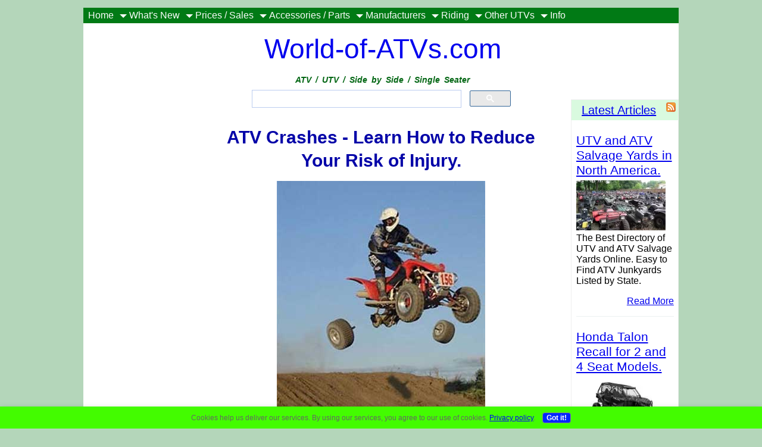

--- FILE ---
content_type: text/html; charset=UTF-8
request_url: https://www.world-of-atvs.com/atv-crashes.html
body_size: 19852
content:
<!DOCTYPE HTML>
<html lang="en">
<head><meta http-equiv="content-type" content="text/html; charset=UTF-8"><title>ATV Crashes - How to Avoid Crashes and Injuries.</title><meta name="description" content="Urgent New Report About ATV Crashes ... How to Avoid  Crashing and How to Minimize Your Risk of Injury."><meta id="viewport" name="viewport" content="width=device-width, initial-scale=1">
<link href="/sd/support-files/A.style.css.pagespeed.cf.bz7yWI7fAd.css" rel="stylesheet" type="text/css">
<!-- start: tool_blocks.sbi_html_head -->
<!-- Global site tag (gtag.js) - Google Analytics -->
<script async src="https://www.googletagmanager.com/gtag/js?id=UA-8357611-2"></script>
<script>window.dataLayer=window.dataLayer||[];function gtag(){dataLayer.push(arguments);}gtag('js',new Date());gtag('config','UA-8357611-2');</script>
<link rel="canonical" href="https://www.world-of-atvs.com/atv-crashes.html"/>
<link rel="alternate" type="application/rss+xml" title="RSS" href="https://www.world-of-atvs.com/atvs.xml">
<meta property="og:site_name" content="World of ATVs"/>
<meta property="og:title" content="ATV Crashes - How to Avoid Crashes and Injuries."/>
<meta property="og:description" content="Urgent New Report About ATV Crashes ... How to Avoid  Crashing and How to Minimize Your Risk of Injury."/>
<meta property="og:type" content="article"/>
<meta property="og:url" content="https://www.world-of-atvs.com/atv-crashes.html"/>
<meta property="og:image" content="https://www.world-of-atvs.com/images/atv-crash.jpg"/>
<meta property="og:image" content="https://www.world-of-atvs.com/atvs-fb.png"/>
<meta property="fb:app_id" content="350236241770893"/>
<!-- SD --><link rel="preconnect" href="https://fonts.gstatic.com/" crossorigin>
<script>var https_page=0</script>
<script src="https://www.world-of-atvs.com/sd/support-files/gdprcookie.js.pagespeed.jm.6lKvuh0u0p.js" async defer></script><!-- end: tool_blocks.sbi_html_head -->
<!-- start: shared_blocks.139126713#end-of-head -->
<!-- Replaced by GA Connected Service --><!-- Replaced by GA Connected Service --><script async src="//pagead2.googlesyndication.com/pagead/js/adsbygoogle.js"></script>
<script>(adsbygoogle=window.adsbygoogle||[]).push({google_ad_client:"ca-pub-6687996239921438",enable_page_level_ads:true});</script>
<script async src="//pagead2.googlesyndication.com/pagead/js/adsbygoogle.js"></script>
<script>(adsbygoogle=window.adsbygoogle||[]).push({google_ad_client:"ca-pub-6687996239921438",enable_page_level_ads:true});</script>
<!-- end: shared_blocks.139126713#end-of-head -->
<script>var FIX=FIX||{};</script>
</head>
<body class="responsive">
<div id="PageWrapper" class="modern">
<div id="HeaderWrapper">
<div id="Header">
<div class="Liner">
<div class="WebsiteName">
<a href="/">World-of-ATVs.com</a>
</div><div class="Tagline">ATV / UTV / Side by Side / Single Seater</div>
<!-- start: shared_blocks.139126709#top-of-header -->
<div class="" style="margin-left: auto; margin-right: auto; float: none; box-sizing: border-box"><!-- start: tool_blocks.navbar.horizontal.left --><div class="ResponsiveNavWrapper">
<div class="ResponsiveNavButton"><span>Menu</span></div><div class="HorizontalNavBarLeft HorizontalNavBar HorizontalNavBarCSS ResponsiveNav"><ul class="root"><li class="li1"><a href="/">Home</a></li><li class="li1 submenu"><span class="navheader">What's New</span><ul><li class="li2"><a href="/atvs-blog.html">World of ATVs Blog</a></li></ul></li><li class="li1 submenu"><span class="navheader">Prices / Sales</span><ul><li class="li2"><a href="/atv-prices.html">ATV Prices</a></li><li class="li2"><a href="/atv-blue-book.html">ATV Blue Book</a></li><li class="li2"><a href="/atvs-for-sale.html">ATVs for Sale</a></li><li class="li2"><a href="/ebay-atv.html">Auctions</a></li><li class="li2"><a href="/used-atvs.html">Used ATVs</a></li></ul></li><li class="li1 submenu"><span class="navheader">Accessories / Parts</span><ul><li class="li2"><a href="/atv-accessories.html">ATV Accessories</a></li><li class="li2"><a href="/atv-parts.html">ATV Parts</a></li><li class="li2"><a href="/atv-repair.html">ATV Repair</a></li><li class="li2"><a href="/atv-tires.html">ATV Tires</a></li><li class="li2"><a href="/atv-trailers.html">ATV Trailers</a></li></ul></li><li class="li1 submenu"><span class="navheader">Manufacturers</span><ul><li class="li2"><a href="/arctic-cat-atv.html">Arctic Cat</a></li><li class="li2"><a href="/bombardier-atv.html">Bombardier</a></li><li class="li2"><a href="/can-am-atv.html">Can Am ATV</a></li><li class="li2"><a href="/can-am-side-by-side.html">Can Am Side by Side</a></li><li class="li2"><a href="/honda-atv.html">Honda ATV</a></li><li class="li2"><a href="/honda-side-by-side.html">Honda Side by Side</a></li><li class="li2"><a href="/kawasaki-atv.html">Kawasaki</a></li><li class="li2"><a href="/polaris-atv.html">Polaris ATV</a></li><li class="li2"><a href="/polaris-utv.html">Polaris UTV</a></li><li class="li2"><a href="/suzuki-atv.html">Suzuki</a></li><li class="li2"><a href="/yamaha-atv.html">Yamaha ATV</a></li><li class="li2"><a href="/yamaha-side-by-side.html">Yamaha Side by Side</a></li></ul></li><li class="li1 submenu"><span class="navheader">Riding</span><ul><li class="li2"><a href="/atv-review.html">ATV Reviews</a></li><li class="li2"><a href="/atv-safety.html">ATV Safety</a></li><li class="li2"><a href="/atv-mud.html">ATV Mud Riding</a></li><li class="li2"><a href="/youth-atv.html">Youth ATV</a></li><li class="li2"><a href="/street-legal-atv.html">Street ATVs</a></li><li class="li2"><a href="/atv-games.html">ATV Games</a></li></ul></li><li class="li1 submenu"><span class="navheader">Other UTVs</span><ul><li class="li2"><a href="/utv.html">UTV Guide</a></li></ul></li><li class="li1 submenu"><span class="navheader">Info</span><ul><li class="li2"><a href="/sitemap-world-of-atvs.html">Index / Contents</a></li><li class="li2"><a href="/privacy-policy.html">Privacy Policy</a></li><li class="li2"><a href="/site-search.html">Site Search</a></li><li class="li2"><a href="/disclaimer.html">Disclaimer</a></li><li class="li2"><a href="/contact-us.html">Contact Us</a></li><li class="li2"><a href="/about-us.html">About Us</a></li></ul></li></ul></div></div>
<!-- end: tool_blocks.navbar.horizontal.left -->
</div>
<!-- end: shared_blocks.139126709#top-of-header -->
<!-- start: shared_blocks.139126700#bottom-of-header -->
<!-- end: shared_blocks.139126700#bottom-of-header -->
</div><!-- end Liner -->
</div><!-- end Header -->
</div><!-- end HeaderWrapper -->
<div id="ColumnsWrapper">
<div id="ContentWrapper">
<div id="ContentColumn">
<div class="Liner">
<!-- start: shared_blocks.139126697#above-h1 -->
<!-- start: shared_blocks.180339141#Search box -->
<div class="" style="margin-left: auto; margin-right: auto; float: none; width: 75%; box-sizing: border-box"><script>(function(){var cx='partner-pub-6687996239921438:8823305381';var gcse=document.createElement('script');gcse.type='text/javascript';gcse.async=true;gcse.src='https://cse.google.com/cse.js?cx='+cx;var s=document.getElementsByTagName('script')[0];s.parentNode.insertBefore(gcse,s);})();</script>
<gcse:searchbox-only></gcse:searchbox-only>
</div>
<!-- end: shared_blocks.180339141#Search box -->
<!-- end: shared_blocks.139126697#above-h1 -->
<h1>ATV Crashes - Learn How to Reduce Your Risk of Injury.</h1>
<!-- start: shared_blocks.139126717#below-h1 -->
<!-- end: shared_blocks.139126717#below-h1 -->
<div class="ImageBlock ImageBlockCenter"><img src="https://www.world-of-atvs.com/images/atv-crash.jpg" width="350" height="391" alt="atv-crashes" title="atv-crashes" data-pin-media="https://www.world-of-atvs.com/images/atv-crash.jpg" style="width: 350px; height: auto"><span class="Caption CaptionCenter" style="max-width:350px">How to avoid ATV crashes - and how to avoid injuries if you don't.</span></div>
<p>Injuries resulting from ATV crashes are an all too common occurrence. So
how do you minimize your chances of being injured? This is one of those
cases when the best advice is the most obvious. Don't crash. </p>
<!-- start: shared_blocks.139126712#below-paragraph-1 -->
<div class="" style="margin-left: auto; margin-right: auto; margin-top: 3px; float: none; box-sizing: border-box"><!-- start: shared_blocks.182614648#Responsive - content column -->
<script async src="https://pagead2.googlesyndication.com/pagead/js/adsbygoogle.js"></script>
<!-- Responsive -->
<ins class="adsbygoogle" style="display:block" data-ad-client="ca-pub-6687996239921438" data-ad-slot="7489501787" data-ad-format="auto" data-full-width-responsive="true"></ins>
<script>(adsbygoogle=window.adsbygoogle||[]).push({});</script>
<!-- end: shared_blocks.182614648#Responsive - content column -->
</div>
<!-- end: shared_blocks.139126712#below-paragraph-1 -->
<p>But if you can't resist the temptation to become a yard dart, we'll give
you some tips to try to keep you walking upright. First off, how about
some tips on not being involved in <a href="https://www.world-of-atvs.com/atv-wrecks.html" target="_blank" onclick="return FIX.track(this);">ATV wrecks</a> at all?</p>
<h2>Best Ways to Avoid ATV Crashes.</h2>
<ul><li>Attend a certified ATV rider training course. That will
give you a great head start on learning good riding techniques that
will stay with you a lifetime.<br/>
<br/>
</li><li>Gain experience. Give yourself time to get used to your
ATV. A fourth of all injuries happen to riders with less than a month
of experience. A full half of all injuries happen to those with less
than a year of riding experience. <br/>
<br/>
</li><li>Don't drink or do drugs and then ride. The latest US
government reports show that over 30% of all ATV crashes involve some
type of rider impairment. <br/>
<br/>
</li><li>Ride at a reasonable speed for you, the ATV, and the
conditions. ATVs are designed to go over extreme terrain and they do
that very well. They are not intended for high speeds. A high center of
gravity, narrow track width, short wheelbase, and low pressure tires,
don't add up to high speed stability.<br/>
<br/>
</li><li>Don't overload your 4 wheeler, and don't carry a
passenger on a machine not intended for it. Too much weight on either
end of your quad will make it much more unstable. A passenger on the
back could even prevent you from being able to steer! Your
chances of flipping over or rolling over increase dramatically when
your ATV has an unbalanced load. And those are the two main causes of
most injuries and fatalities in ATV crashes. <br/>
<br/>
</li><li>Don't make unapproved modifications to your four
wheeler. Changing wheel and tire sizes, suspension mods, lift kits,
etc., can really screw up the handling of your ATV if not done
correctly.<br/>
<br/>
</li><li>Follow a regular maintenance schedule. Be sure to check
the condition of tires, steering, suspension, and brakes before every
ride. Pilots call it a pre-flight - but flight is what you really want
to avoid in this case! <br/>
<br/>
</li><li>Use good, common sense judgment. The best advice here
is don't tackle obstacles you don't know you can handle. Don't ride
faster than you can see in unfamiliar areas. Don't try to cross a
suspended bridge with broken or rotted planks. (That might have been in
an Indiana Jones movie - good advice anyway). You get the
picture. Don't do stupid stuff. Remember the equation - Stupid x Speed =
Pain. More importantly, don't involve someone else in your stupid
stuff. The pain of causing a friend or loved one to be hurt is often
worse than your own physical pain. </li></ul>
<h3>Best Ways to Reduce Injuries in ATV Crashes.</h3>
<p>OK, let's suppose the worst has happened. You're flying at low
altitude looking for a soft spot to land. What should you be wearing and
what should you do.</p>
<ul><li>Wear a helmet. You've heard it a million times. You
know deep down it's true. Just do it. Your odds of survival just
improved 42%. And you just reduced the possibility of non-fatal head
injury by 64%. To be or not to be a vegetable - that is the question. <br/>
<br/>
</li><li>Wear a jacket with a good spine protector. Central
nervous system injuries account for about 80% of all fatalities from
ATV crashes. Spinal Chord injuries are on the list right behind head
injuries. While you're at it - you might as well add elbow and
forearm protection to that jacket. It doesn't cost much more and you
won't even know it's there. Except when you bounce off some rocks and
don't even feel it! Another option is the motocross style chest,
shoulder, and back protector. In hot weather this rig may be a little
cooler while still giving good protection. <br/>
<br/>
</li><li>Add a neck brace and protector if you want to be
thorough. It looks like a foam rubber donut but can keep your neck from
getting overextended. Also protects the collarbone from the bottom of
the helmet. <br/>
<br/>
</li><li>Wear goggles. Ever been hit in the eye by a bumblebee
at a closing speed of about 60 mph? It ain't fun. My eyes aren't what
they used to be but I would like to preserve the vision I have left.
Just think about how irritating a little speck of something is when
it gets in your eye. Now think about that little speck being jammed
into your eye at about 50 mph. You don't really need that kind of
aggravation do you? <br/>
<br/>
</li><li>Wear gloves. They don't have to be anything fancy. Good
deerskin or elk skin gloves will work just fine. If you want to step
up to a padded motocross style glove, it would give you that little
extra bit of protection. <br/>
<br/>
</li><li>Wear long pants. Padded motocross type pants for the ultimate insurance against injury. <br/>
<br/>
</li><li>Wear boots or shoes that cover the ankles. Once again,
motocross boots are the best. Bike racers have been crashing their
brains out for decades so their stuff is pretty well tested. (I know - I
was one). <br/>
<br/>
</li><li>Try to get away from the ATV in a crash. Most injuries happen when the machine rolls over on the rider. <br/>
<br/>
</li><li>Tuck and roll before you hit the ground. Skydivers are
really good at this. Basically, cross your arms across your chest, tuck
your chin down, and dip your shoulder as you hit the ground. Think
rolling fetal position. Stay curled up until you stop moving.
Don't stick your arms and hands out to try to break the fall. I know
that's a hard instinct to overcome. Practice on a mat or mattress, or a
sawdust pile or something relatively soft if you feel the need.</li></ul><p>
<p>This police training video shows the technique as used for
bike crashes. It's a good demonstration of what we are trying to do in
ATV crashes.</p></p>
<div class="desktopOnly"><div class="" style="margin-left: auto; margin-right: auto; float: none; box-sizing: border-box"><div class="ItemCenter"><iframe width="420" height="315" src="https://www.youtube.com/embed/i8TIKMdjxGE?rel=0" frameborder="0" allowfullscreen></iframe></div>
<div class="mobileOnly"><div class="" style="margin-left: auto; margin-right: auto; float: none; box-sizing: border-box"><div class="ItemCenter"><iframe width="315" height="236" src="https://www.youtube.com/embed/i8TIKMdjxGE?rel=0" frameborder="0" allowfullscreen></iframe></div>
</div></div>
</div></div>
<p>You can see from the things covered in this report that a little common
sense, plus some training and preparation, can drastically reduce your
risk of injury from ATV crashes. </p>
<hr>
<p><a href="http://www.atvsafety.org/" onclick="return FIX.track(this);" rel="noopener" target="_blank">ATV Safety Institute.</a><br/></p>
<p> <a href="http://www.osha.gov/dts/shib/shib080306.html" onclick="return FIX.track(this);" rel="noopener" target="_blank">OSHA report on ATV hazards.</a></p>
<p><a href="http://www.cpsc.gov/library/atv2006.pdf" onclick="return FIX.track(this);" rel="noopener" target="_blank">US Consumer Products Safety Commission Annual ATV Report.</a></p>
<ol itemscope itemtype="https://schema.org/BreadcrumbList" style="list-style-type:none;">
<li itemprop="itemListElement" itemscope itemtype="https://schema.org/ListItem" style="display:inline;margin-left:-40px;">
<a itemprop="item" href="https://www.world-of-atvs.com/">
<span itemprop="name">Home</span></a>
<meta itemprop="position" content="1">
</li>
 ›
<li itemprop="itemListElement" itemscope itemtype="https://schema.org/ListItem" style="display:inline;">
<a itemprop="item" href="https://www.world-of-atvs.com/atv-safety.html">
<span itemprop="name">ATV Safety</span></a>
<meta itemprop="position" content="2">
</li>
 ›
<li itemprop="itemListElement" itemscope itemtype="https://schema.org/ListItem" style="display:inline;">
<span itemprop="name">ATV Crashes</span>
<meta itemprop="position" content="3">
</li>
</ol>
<hr>
<!-- start: shared_blocks.139126711#above-socialize-it -->
<!-- No default Breadcrumb Trail -->
<!-- start: tool_blocks.faceit_comment -->
<div id="COMMENTING" class="fb-comment"><h3><span style="color:red;">New!</span> Comments</h3>Have your say about what you just read! Leave me a comment in the box below.<div class="fb-comments" data-href="http://www.world-of-atvs.com/atv-crashes.html" data-numposts="5" data-width="550"></div></div><!-- end: tool_blocks.faceit_comment -->
<!-- end: shared_blocks.139126711#above-socialize-it -->
<!-- start: shared_blocks.139126699#socialize-it -->
<!-- start: tool_blocks.faceit_like.1 --><div style='min-height:94px; display: block;'><div class="fb-like" data-href="http://www.world-of-atvs.com" data-layout="box_count" data-send="false" data-show-faces="false" data-width="60"></div></div><!-- end: tool_blocks.faceit_like.1 -->
<div class=" socializeIt socializeIt-responsive" style="border-color: #cccccc; border-width: 1px 1px 1px 1px; border-style: solid; box-sizing: border-box"><div style="overflow-x: auto;">
<table class="columns_block grid_block" border="0" style="width: 100%;"><tr><td class="column_0" style="width: 20%;vertical-align:top;">
<div class="shareHeader">
<strong class="ss-shareLabel" style="font-size: 16px;">Share this page:</strong>
<div id="whatsthis" style="font-size:11px;"><a href="#" onclick="open_whats_this(); return false;">What’s this?</a></div>
</div>
</td><td class="column_1" style="width: 80%;vertical-align:top;">
<!-- start: tool_blocks.social_sharing -->
<div class="SocialShare SocialShareRegular"><a href="#" rel="noopener noreferrer" onclick="window.open('https://www.facebook.com/sharer.php?u='+ encodeURIComponent(document.location.href) +'&t=' + encodeURIComponent(document.title), 'sharer','toolbar=0,status=0,width=700,height=500,resizable=yes,scrollbars=yes');return false;" target="_blank" class="socialIcon facebook"><svg width="20" height="20" aria-hidden="true" focusable="false" data-prefix="fab" data-icon="facebook-square" role="img" xmlns="http://www.w3.org/2000/svg" viewBox="0 0 448 512"><path fill="currentColor" d="M400 32H48A48 48 0 0 0 0 80v352a48 48 0 0 0 48 48h137.25V327.69h-63V256h63v-54.64c0-62.15 37-96.48 93.67-96.48 27.14 0 55.52 4.84 55.52 4.84v61h-31.27c-30.81 0-40.42 19.12-40.42 38.73V256h68.78l-11 71.69h-57.78V480H400a48 48 0 0 0 48-48V80a48 48 0 0 0-48-48z" class=""></path></svg><span>Facebook</span></a><a href="#" rel="noopener noreferrer" onclick="window.open('https://twitter.com/intent/tweet?text=Reading%20about%20this:%20'+encodeURIComponent(document.title)+'%20-%20' + encodeURIComponent(document.location.href), 'sharer','toolbar=0,status=0,width=700,height=500,resizable=yes,scrollbars=yes');return false;" target="_blank" class="socialIcon twitter"><svg width="20" height="20" aria-hidden="true" focusable="false" data-prefix="fab" data-icon="twitter-square" role="img" viewBox="0 0 1200 1227" fill="none" xmlns="http://www.w3.org/2000/svg"><path d="M714.163 519.284L1160.89 0H1055.03L667.137 450.887L357.328 0H0L468.492 681.821L0 1226.37H105.866L515.491 750.218L842.672 1226.37H1200L714.137 519.284H714.163ZM569.165 687.828L521.697 619.934L144.011 79.6944H306.615L611.412 515.685L658.88 583.579L1055.08 1150.3H892.476L569.165 687.854V687.828Z" fill="currentColor"></path></svg><span>X</span></a><a href="#" rel="noopener noreferrer" onclick="var script = document.createElement('script');script.setAttribute('type','text/javascript');script.setAttribute('src', 'https://assets.pinterest.com/js/pinmarklet.js');document.getElementsByTagName('head')[0].appendChild(script);return false" target="_blank" class="socialIcon pinterest"><svg width="20" height="20" aria-hidden="true" focusable="false" data-prefix="fab" data-icon="pinterest-square" role="img" xmlns="http://www.w3.org/2000/svg" viewBox="0 0 448 512"><path fill="currentColor" d="M448 80v352c0 26.5-21.5 48-48 48H154.4c9.8-16.4 22.4-40 27.4-59.3 3-11.5 15.3-58.4 15.3-58.4 8 15.3 31.4 28.2 56.3 28.2 74.1 0 127.4-68.1 127.4-152.7 0-81.1-66.2-141.8-151.4-141.8-106 0-162.2 71.1-162.2 148.6 0 36 19.2 80.8 49.8 95.1 4.7 2.2 7.1 1.2 8.2-3.3.8-3.4 5-20.1 6.8-27.8.6-2.5.3-4.6-1.7-7-10.1-12.3-18.3-34.9-18.3-56 0-54.2 41-106.6 110.9-106.6 60.3 0 102.6 41.1 102.6 99.9 0 66.4-33.5 112.4-77.2 112.4-24.1 0-42.1-19.9-36.4-44.4 6.9-29.2 20.3-60.7 20.3-81.8 0-53-75.5-45.7-75.5 25 0 21.7 7.3 36.5 7.3 36.5-31.4 132.8-36.1 134.5-29.6 192.6l2.2.8H48c-26.5 0-48-21.5-48-48V80c0-26.5 21.5-48 48-48h352c26.5 0 48 21.5 48 48z" class=""></path></svg><span>Pinterest</span></a><a href="#" rel="noopener noreferrer" onclick="window.open('https://www.tumblr.com/share/link?url='+ encodeURIComponent(document.location.href) + '&name='+ encodeURIComponent(document.title), 'sharer','toolbar=0,status=0,width=700,height=500,resizable=yes,scrollbars=yes');return false;" target="_blank" class="socialIcon tumblr"><svg width="20" height="20" aria-hidden="true" focusable="false" data-prefix="fab" data-icon="tumblr-square" role="img" xmlns="http://www.w3.org/2000/svg" viewBox="0 0 448 512"><path fill="currentColor" d="M400 32H48C21.5 32 0 53.5 0 80v352c0 26.5 21.5 48 48 48h352c26.5 0 48-21.5 48-48V80c0-26.5-21.5-48-48-48zm-82.3 364.2c-8.5 9.1-31.2 19.8-60.9 19.8-75.5 0-91.9-55.5-91.9-87.9v-90h-29.7c-3.4 0-6.2-2.8-6.2-6.2v-42.5c0-4.5 2.8-8.5 7.1-10 38.8-13.7 50.9-47.5 52.7-73.2.5-6.9 4.1-10.2 10-10.2h44.3c3.4 0 6.2 2.8 6.2 6.2v72h51.9c3.4 0 6.2 2.8 6.2 6.2v51.1c0 3.4-2.8 6.2-6.2 6.2h-52.1V321c0 21.4 14.8 33.5 42.5 22.4 3-1.2 5.6-2 8-1.4 2.2.5 3.6 2.1 4.6 4.9l13.8 40.2c1 3.2 2 6.7-.3 9.1z" class=""></path></svg><span>Tumblr</span></a><a href="#" rel="noopener noreferrer" onclick="window.open('https://reddit.com/submit?url='+ encodeURIComponent(document.location.href) + '&title=' + encodeURIComponent(document.title), 'sharer','toolbar=0,status=0,width=700,height=500,resizable=yes,scrollbars=yes');return false;" target="_blank" class="socialIcon reddit"><svg width="20" height="20" aria-hidden="true" focusable="false" data-prefix="fab" data-icon="reddit-square" role="img" xmlns="http://www.w3.org/2000/svg" viewBox="0 0 448 512"><path fill="currentColor" d="M283.2 345.5c2.7 2.7 2.7 6.8 0 9.2-24.5 24.5-93.8 24.6-118.4 0-2.7-2.4-2.7-6.5 0-9.2 2.4-2.4 6.5-2.4 8.9 0 18.7 19.2 81 19.6 100.5 0 2.4-2.3 6.6-2.3 9 0zm-91.3-53.8c0-14.9-11.9-26.8-26.5-26.8-14.9 0-26.8 11.9-26.8 26.8 0 14.6 11.9 26.5 26.8 26.5 14.6 0 26.5-11.9 26.5-26.5zm90.7-26.8c-14.6 0-26.5 11.9-26.5 26.8 0 14.6 11.9 26.5 26.5 26.5 14.9 0 26.8-11.9 26.8-26.5 0-14.9-11.9-26.8-26.8-26.8zM448 80v352c0 26.5-21.5 48-48 48H48c-26.5 0-48-21.5-48-48V80c0-26.5 21.5-48 48-48h352c26.5 0 48 21.5 48 48zm-99.7 140.6c-10.1 0-19 4.2-25.6 10.7-24.1-16.7-56.5-27.4-92.5-28.6l18.7-84.2 59.5 13.4c0 14.6 11.9 26.5 26.5 26.5 14.9 0 26.8-12.2 26.8-26.8 0-14.6-11.9-26.8-26.8-26.8-10.4 0-19.3 6.2-23.8 14.9l-65.7-14.6c-3.3-.9-6.5 1.5-7.4 4.8l-20.5 92.8c-35.7 1.5-67.8 12.2-91.9 28.9-6.5-6.8-15.8-11-25.9-11-37.5 0-49.8 50.4-15.5 67.5-1.2 5.4-1.8 11-1.8 16.7 0 56.5 63.7 102.3 141.9 102.3 78.5 0 142.2-45.8 142.2-102.3 0-5.7-.6-11.6-2.1-17 33.6-17.2 21.2-67.2-16.1-67.2z" class=""></path></svg><span>Reddit</span></a><a href="#" rel="noopener noreferrer" onclick="window.open('https://api.whatsapp.com/send?text='+encodeURIComponent(document.location.href), 'sharer','toolbar=0,status=0,width=700,height=500,resizable=yes,scrollbars=yes');return false;" target="_blank" class="socialIcon whatsapp"><svg width="20" height="20" aria-hidden="true" focusable="false" data-prefix="fab" data-icon="whatsapp-square" role="img" xmlns="http://www.w3.org/2000/svg" viewBox="0 0 448 512"><path fill="currentColor" d="M224 122.8c-72.7 0-131.8 59.1-131.9 131.8 0 24.9 7 49.2 20.2 70.1l3.1 5-13.3 48.6 49.9-13.1 4.8 2.9c20.2 12 43.4 18.4 67.1 18.4h.1c72.6 0 133.3-59.1 133.3-131.8 0-35.2-15.2-68.3-40.1-93.2-25-25-58-38.7-93.2-38.7zm77.5 188.4c-3.3 9.3-19.1 17.7-26.7 18.8-12.6 1.9-22.4.9-47.5-9.9-39.7-17.2-65.7-57.2-67.7-59.8-2-2.6-16.2-21.5-16.2-41s10.2-29.1 13.9-33.1c3.6-4 7.9-5 10.6-5 2.6 0 5.3 0 7.6.1 2.4.1 5.7-.9 8.9 6.8 3.3 7.9 11.2 27.4 12.2 29.4s1.7 4.3.3 6.9c-7.6 15.2-15.7 14.6-11.6 21.6 15.3 26.3 30.6 35.4 53.9 47.1 4 2 6.3 1.7 8.6-1 2.3-2.6 9.9-11.6 12.5-15.5 2.6-4 5.3-3.3 8.9-2 3.6 1.3 23.1 10.9 27.1 12.9s6.6 3 7.6 4.6c.9 1.9.9 9.9-2.4 19.1zM400 32H48C21.5 32 0 53.5 0 80v352c0 26.5 21.5 48 48 48h352c26.5 0 48-21.5 48-48V80c0-26.5-21.5-48-48-48zM223.9 413.2c-26.6 0-52.7-6.7-75.8-19.3L64 416l22.5-82.2c-13.9-24-21.2-51.3-21.2-79.3C65.4 167.1 136.5 96 223.9 96c42.4 0 82.2 16.5 112.2 46.5 29.9 30 47.9 69.8 47.9 112.2 0 87.4-72.7 158.5-160.1 158.5z" class=""></path></svg><span>WhatsApp</span></a><a href="#" rel="noopener noreferrer" onclick="window.open('https://www.facebook.com/dialog/send?app_id=350236241770893&link='+encodeURIComponent(document.location.href)+'&redirect_uri='+encodeURIComponent(document.location.href), 'sharer','toolbar=0,status=0,width=850,height=500,resizable=yes,scrollbars=yes');return false;" target="_blank" class="socialIcon messenger"><svg width="20" height="20" aria-hidden="true" focusable="false" data-prefix="fab" data-icon="facebook-messenger" role="img" xmlns="http://www.w3.org/2000/svg" viewBox="0 0 512 512"><path fill="currentColor" d="M256.55 8C116.52 8 8 110.34 8 248.57c0 72.3 29.71 134.78 78.07 177.94 8.35 7.51 6.63 11.86 8.05 58.23A19.92 19.92 0 0 0 122 502.31c52.91-23.3 53.59-25.14 62.56-22.7C337.85 521.8 504 423.7 504 248.57 504 110.34 396.59 8 256.55 8zm149.24 185.13l-73 115.57a37.37 37.37 0 0 1-53.91 9.93l-58.08-43.47a15 15 0 0 0-18 0l-78.37 59.44c-10.46 7.93-24.16-4.6-17.11-15.67l73-115.57a37.36 37.36 0 0 1 53.91-9.93l58.06 43.46a15 15 0 0 0 18 0l78.41-59.38c10.44-7.98 24.14 4.54 17.09 15.62z" class=""></path></svg><span>Messenger</span></a></div>
<!-- end: tool_blocks.social_sharing -->
</td></tr></table>
</div>
</div>
<!-- end: shared_blocks.139126699#socialize-it -->
<!-- start: shared_blocks.139126708#below-socialize-it -->
<!-- end: shared_blocks.139126708#below-socialize-it -->
</div><!-- end Liner -->
</div><!-- end ContentColumn -->
</div><!-- end ContentWrapper -->
<div id="NavWrapper">
<div id="NavColumn">
<div class="Liner">
<!-- start: shared_blocks.139126718#top-of-nav-column -->
<!-- start: shared_blocks.182502063#120x90 link -->
<div class="" style="margin-top: 5px; margin-bottom: 2px; padding-bottom: 10px; box-sizing: border-box"><script async src="https://pagead2.googlesyndication.com/pagead/js/adsbygoogle.js"></script>
<!-- Responsive -->
<ins class="adsbygoogle" style="display:block" data-ad-client="ca-pub-6687996239921438" data-ad-slot="7489501787" data-ad-format="auto" data-full-width-responsive="true"></ins>
<script>(adsbygoogle=window.adsbygoogle||[]).push({});</script>
</div>
<!-- end: shared_blocks.182502063#120x90 link -->
<!-- end: shared_blocks.139126718#top-of-nav-column -->
<!-- start: shared_blocks.139126714#navigation -->
<!-- start: tool_blocks.navbar --><div class="Navigation"><ul><li class=""><a href="/">Home</a></li><li><h3>What's New</h3><ul><li class=""><a href="/atvs-blog.html">World of ATVs Blog</a></li></ul></li><li><h3>Prices / Sales</h3><ul><li class=""><a href="/atv-prices.html">ATV Prices</a></li><li class=""><a href="/atv-blue-book.html">ATV Blue Book</a></li><li class=""><a href="/atvs-for-sale.html">ATVs for Sale</a></li><li class=""><a href="/ebay-atv.html">Auctions</a></li><li class=""><a href="/used-atvs.html">Used ATVs</a></li></ul></li><li><h3>Accessories / Parts</h3><ul><li class=""><a href="/atv-accessories.html">ATV Accessories</a></li><li class=""><a href="/atv-parts.html">ATV Parts</a></li><li class=""><a href="/atv-repair.html">ATV Repair</a></li><li class=""><a href="/atv-tires.html">ATV Tires</a></li><li class=""><a href="/atv-trailers.html">ATV Trailers</a></li></ul></li><li><h3>Manufacturers</h3><ul><li class=""><a href="/arctic-cat-atv.html">Arctic Cat</a></li><li class=""><a href="/bombardier-atv.html">Bombardier</a></li><li class=""><a href="/can-am-atv.html">Can Am ATV</a></li><li class=""><a href="/can-am-side-by-side.html">Can Am Side by Side</a></li><li class=""><a href="/honda-atv.html">Honda ATV</a></li><li class=""><a href="/honda-side-by-side.html">Honda Side by Side</a></li><li class=""><a href="/kawasaki-atv.html">Kawasaki</a></li><li class=""><a href="/polaris-atv.html">Polaris ATV</a></li><li class=""><a href="/polaris-utv.html">Polaris UTV</a></li><li class=""><a href="/suzuki-atv.html">Suzuki</a></li><li class=""><a href="/yamaha-atv.html">Yamaha ATV</a></li><li class=""><a href="/yamaha-side-by-side.html">Yamaha Side by Side</a></li></ul></li><li><h3>Riding</h3><ul><li class=""><a href="/atv-review.html">ATV Reviews</a></li><li class=""><a href="/atv-safety.html">ATV Safety</a></li><li class=""><a href="/atv-mud.html">ATV Mud Riding</a></li><li class=""><a href="/youth-atv.html">Youth ATV</a></li><li class=""><a href="/street-legal-atv.html">Street ATVs</a></li><li class=""><a href="/atv-games.html">ATV Games</a></li></ul></li><li><h3>Other UTVs</h3><ul><li class=""><a href="/utv.html">UTV Guide</a></li></ul></li><li><h3>Info</h3><ul><li class=""><a href="/sitemap-world-of-atvs.html">Index / Contents</a></li><li class=""><a href="/privacy-policy.html">Privacy Policy</a></li><li class=""><a href="/site-search.html">Site Search</a></li><li class=""><a href="/disclaimer.html">Disclaimer</a></li><li class=""><a href="/contact-us.html">Contact Us</a></li><li class=""><a href="/about-us.html">About Us</a></li></ul></li></ul></div>
<!-- end: tool_blocks.navbar -->
<!-- end: shared_blocks.139126714#navigation -->
<!-- start: shared_blocks.139126719#bottom-of-nav-column -->
<!-- start: shared_blocks.180319992#Extra Nav -->
<h4 style="text-align: center">Most Popular Pages<br/></h4>
<div class="ImageBlock ImageBlockCenter"><a href="https://www.world-of-atvs.com/atv-tires.html" title="Go to ATV Tires. Get the Facts Before You Buy."><img src="https://www.world-of-atvs.com/images/xthumbnail-atv-tires.jpg.pagespeed.ic.V98Nc0Zg0I.webp" width="124" height="124" alt="ATV tires" title="ATV tires" data-pin-media="https://www.world-of-atvs.com/images/thumbnail-atv-tires.jpg" style="width: 124px; height: auto; border-color: #000000; border-width: 1px 1px 1px 1px; border-style: solid"><span class="Caption CaptionCenter" style="max-width:124px">ATV Tires</span></a></div>
<div class="ImageBlock ImageBlockCenter"><a href="https://www.world-of-atvs.com/atv-accessories.html" title="Go to ATV Accessories Guide. Best Buys."><img src="https://www.world-of-atvs.com/images/xthumbnail-atv-acc.jpg.pagespeed.ic.Q8jWozMxAd.webp" width="124" height="124" alt="ATV Accessories" title="ATV Accessories" data-pin-media="https://www.world-of-atvs.com/images/thumbnail-atv-acc.jpg" style="width: 124px; height: auto; border-color: #000000; border-width: 1px 1px 1px 1px; border-style: solid"><span class="Caption CaptionCenter" style="max-width:124px">ATV Accessories</span></a></div>
<div class="ImageBlock ImageBlockCenter"><a href="https://www.world-of-atvs.com/atv-parts.html" title="Go to ATV Parts Guide. Find Great Deals on Four Wheeler Parts."><img src="https://www.world-of-atvs.com/images/xthumbnail-atv-parts.jpg.pagespeed.ic.aBohqcacWL.webp" width="124" height="124" alt="ATV Parts" title="ATV Parts" data-pin-media="https://www.world-of-atvs.com/images/thumbnail-atv-parts.jpg" style="width: 124px; height: auto"><span class="Caption CaptionCenter" style="max-width:124px">ATV Parts</span></a></div>
<!-- end: shared_blocks.180319992#Extra Nav -->
<!-- end: shared_blocks.139126719#bottom-of-nav-column -->
</div><!-- end Liner -->
</div><!-- end NavColumn -->
</div><!-- end NavWrapper -->
<div id="ExtraWrapper">
<div id="ExtraColumn">
<div class="Liner">
<!-- start: shared_blocks.139126702#top-extra-default -->
<!-- end: shared_blocks.139126702#top-extra-default -->
<!-- start: shared_blocks.139126716#extra-default-nav -->
<div class="" style="margin-left: auto; margin-right: auto; float: none; box-sizing: border-box"><!-- start: tool_blocks.whatsnew.[base64] -->
<div class="WhatsNew WhatsNewCenter" style="width: 100%">
<h2><a href="https://www.world-of-atvs.com/atvs-blog.html">Latest Articles</a></h2><div class="WhatsNew-subscribe">
<img loading="lazy" class="WhatsNew-icon" src="[data-uri]" alt="RSS"/>
<ul>
<li>
<a href="https://www.world-of-atvs.com/atvs.xml">
<img loading="lazy" src="[data-uri]" alt="XML RSS"/>
</a>
</li> <li>
<a href="https://feedly.com/i/subscription/feed/https://www.world-of-atvs.com/atvs.xml" target="new" rel="nofollow">
<img loading="lazy" src="[data-uri]" alt="follow us in feedly"/>
</a>
</li> <li>
<a href="https://add.my.yahoo.com/rss?url=https://www.world-of-atvs.com/atvs.xml" target="new" rel="nofollow">
<img loading="lazy" src="[data-uri]" alt="Add to My Yahoo!"/>
</a>
</li> </ul>
</div><ol>
<li>
<h3><a href="https://www.world-of-atvs.com/atv-salvage-yards.html">UTV and ATV Salvage Yards in North America.</a></h3><div class="blogItThumbnail"><a href="https://www.world-of-atvs.com/atv-salvage-yards.html"><img class="blogItThumbnail" src="https://www.world-of-atvs.com/images/150x84xused-salvage-atv-wheeler-parts-americanlisted_44743847.png.pagespeed.ic.BVymgRZMPr.webp" alt="used-salvage-atv-wheeler-parts-americanlisted_44743847.png" style="width:150px;height:84.5px" width="150" height="84.5"></a></div><div class="WhatsNew-content">The Best Directory of UTV and ATV Salvage Yards Online. Easy to Find ATV Junkyards Listed by State.</div><p class="WhatsNew-more"><a href="/atv-salvage-yards.html">Read More</a></p></li>
<li>
<h3><a href="https://www.world-of-atvs.com/honda-talon-recall.html">Honda Talon Recall for 2 and 4 Seat Models.</a></h3><div class="blogItThumbnail"><a href="https://www.world-of-atvs.com/honda-talon-recall.html"><img class="blogItThumbnail" src="[data-uri]" alt="21 Honda Talon 1000 SE_features benefits.docx" style="width:150px;height:84.375px"></a></div><div class="WhatsNew-content">American Honda issues Honda Talon recall for 2019 thru 2021 two and four seat models.</div><p class="WhatsNew-more"><a href="/honda-talon-recall.html">Read More</a></p></li>
<li>
<h3><a href="https://www.world-of-atvs.com/utv-news.html">Latest UTV News and Rumors. </a></h3><div class="blogItThumbnail"><a href="https://www.world-of-atvs.com/utv-news.html"><img class="blogItThumbnail" src="[data-uri]" alt="21 Honda Talon 1000 SE_features benefits.docx" style="width:150px;height:84.375px"></a></div><div class="WhatsNew-content">Keep up with all the latest UTV News and Rumors. Coverage of all brands and models. Be the first to learn about all the latest UTV accessories and innovations.</div><p class="WhatsNew-more"><a href="/utv-news.html">Read More</a></p></li>
<li>
<h3><a href="https://www.world-of-atvs.com/honda-side-by-side.html">Honda Side by Side Guide. Pioneer Specs, Photos, Videos, and More. </a></h3><div class="blogItThumbnail"><a href="https://www.world-of-atvs.com/honda-side-by-side.html"><img class="blogItThumbnail" src="https://www.world-of-atvs.com/images/2018-12-04_14-41-33.jpg" alt="2018-12-04_14-41-33.jpg" style="width:150px;height:102.049180327869px" width="150" height="102.049180327869"></a></div><div class="WhatsNew-content">Guide to all Honda Side by Side models. Pioneer 1000 and 1000-5, Pioneer 700 and 700-4, Pioneer 500, and Big Red. Info, specs, photos, and videos. </div><p class="WhatsNew-more"><a href="/honda-side-by-side.html">Read More</a></p></li>
<li>
<h3><a href="https://www.world-of-atvs.com/honda-atv-wheels.html">Honda ATV Wheels Buyer's Guide.</a></h3><div class="WhatsNew-content">Best Buy deals on Honda ATV Wheels. Buyer's Guide tells you where to find the best deals.</div><p class="WhatsNew-more"><a href="/honda-atv-wheels.html">Read More</a></p></li>
<li>
<h3><a href="https://www.world-of-atvs.com/douglas-atv-wheels.html">Douglas ATV Wheels - Best Deals Online.</a></h3><div class="blogItThumbnail"><a href="https://www.world-of-atvs.com/douglas-atv-wheels.html"><img class="blogItThumbnail" src="https://www.world-of-atvs.com/images/douglas-atv-wheel-3.jpg" alt="douglas-atv-wheel-3.jpg" style="width:150px;height:150px" width="150" height="150"></a></div><div class="WhatsNew-content">Douglas ATV wheels reviews and where to find the best prices.</div><p class="WhatsNew-more"><a href="/douglas-atv-wheels.html">Read More</a></p></li>
<li>
<h3><a href="https://www.world-of-atvs.com/atv-beadlock-wheels.html">ATV Beadlock Wheels Buyer's Guide.</a></h3><div class="blogItThumbnail"><a href="https://www.world-of-atvs.com/atv-beadlock-wheels.html"><img class="blogItThumbnail" src="https://www.world-of-atvs.com/images/atv-beadlock-wheels-1.jpg" alt="atv-beadlock-wheels-1.jpg" style="width:150px;height:108px" width="150" height="108"></a></div><div class="WhatsNew-content">Complete Guide to ATV beadlock wheels with Best Buy recommendations.</div><p class="WhatsNew-more"><a href="/atv-beadlock-wheels.html">Read More</a></p></li>
<li>
<h3><a href="https://www.world-of-atvs.com/kenda-bear-claw-atv-tire.html">Kenda Bear Claw ATV Tire. Reviews and Where to Find the Best Deals.</a></h3><div class="WhatsNew-content">Reviews of the Kenda Bear Claw ATV Tire and tips on finding the best deals.</div><p class="WhatsNew-more"><a href="/kenda-bear-claw-atv-tire.html">Read More</a></p></li>
<li>
<h3><a href="https://www.world-of-atvs.com/polaris-ranger-accessories.html">Polaris Ranger Accessories - Buyer's Guide to Great Deals.</a></h3><div class="blogItThumbnail"><a href="https://www.world-of-atvs.com/polaris-ranger-accessories.html"><img class="blogItThumbnail" src="https://www.world-of-atvs.com/images/150x103xranger-farm.jpg.pagespeed.ic.O4VWBsWHSs.webp" alt="ranger-farm.jpg" style="width:150px;height:103.636363636364px" width="150" height="103.636363636364"></a></div><div class="WhatsNew-content">Buyer's Guide to thousands of Polaris Ranger Accessories and where to find the best deals.</div><p class="WhatsNew-more"><a href="/polaris-ranger-accessories.html">Read More</a></p></li>
<li>
<h3><a href="https://www.world-of-atvs.com/atv-mud-tires.html">ATV Mud Tires - Reviews, Tests, and Specifications.</a></h3><div class="blogItThumbnail"><a href="https://www.world-of-atvs.com/atv-mud-tires.html"><img class="blogItThumbnail" src="https://www.world-of-atvs.com/images/150x106xatv-mud-tires.jpg.pagespeed.ic._Fm9OG8W1o.webp" alt="atv-mud-tires.jpg" style="width:150px;height:106.224489795918px" width="150" height="106.224489795918"></a></div><div class="WhatsNew-content">Find out which ATV Mud Tires are best and where to get the best deals. Reviews, tests, specs, and more.</div><p class="WhatsNew-more"><a href="/atv-mud-tires.html">Read More</a></p></li></ol></div><!-- end: tool_blocks.whatsnew.[base64] -->
</div>
<!-- end: shared_blocks.139126716#extra-default-nav -->
<!-- start: shared_blocks.139126705#bottom-extra-default -->
<!-- end: shared_blocks.139126705#bottom-extra-default -->
</div><!-- end Liner -->
</div><!-- end NavColumn -->
</div><!-- end NavWrapper -->
</div><!-- end ColumnsWrapper -->
<div id="FooterWrapper">
<div id="Footer">
<div class="Liner">
<!-- start: shared_blocks.139126701#above-bottom-nav -->
<!-- start: shared_blocks.217462640#Disclosure Statement -->
<p style="text-align: center;"><a href="https://www.world-of-atvs.com/affiliate-disclosure.html" target="_blank" rel="nofollow">Affiliate Disclosure Statement</a></p>
<!-- end: shared_blocks.217462640#Disclosure Statement -->
<!-- end: shared_blocks.139126701#above-bottom-nav -->
<!-- start: shared_blocks.139126704#bottom-navigation -->
<div class="" style="margin-left: auto; margin-right: auto; float: none; box-sizing: border-box">
<p style="text-align: center;"><a href="https://www.world-of-atvs.com/sitemap-world-of-atvs.html">Sitemap</a>&#xa0;- <a href="https://www.world-of-atvs.com/about-us.html">About Us</a> - <a href="https://www.world-of-atvs.com/contact-us.html">Contact Us</a>&#xa0;- <a href="https://www.world-of-atvs.com/disclaimer.html">Disclaimer</a>&#xa0;- <a href="https://www.world-of-atvs.com/privacy-policy.html">Privacy Policy</a>&#xa0;- <a href="https://www.world-of-atvs.com/site-search.html">Site Search</a></p>
</div>
<!-- end: shared_blocks.139126704#bottom-navigation -->
<!-- start: shared_blocks.139126698#below-bottom-nav -->
<!-- end: shared_blocks.139126698#below-bottom-nav -->
<!-- start: shared_blocks.139126703#footer -->
<script src="https://ajax.googleapis.com/ajax/libs/jquery/3.3.1/jquery.min.js"></script>
<script>var scrolltotop={setting:{startline:100,scrollto:0,scrollduration:1e3,fadeduration:[500,100]},controlHTML:'<img src="https://i1155.photobucket.com/albums/p559/scrolltotop/arrow66.png" />',controlattrs:{offsetx:5,offsety:5},anchorkeyword:"#top",state:{isvisible:!1,shouldvisible:!1},scrollup:function(){this.cssfixedsupport||this.$control.css({opacity:0});var t=isNaN(this.setting.scrollto)?this.setting.scrollto:parseInt(this.setting.scrollto);t="string"==typeof t&&1==jQuery("#"+t).length?jQuery("#"+t).offset().top:0,this.$body.animate({scrollTop:t},this.setting.scrollduration)},keepfixed:function(){var t=jQuery(window),o=t.scrollLeft()+t.width()-this.$control.width()-this.controlattrs.offsetx,s=t.scrollTop()+t.height()-this.$control.height()-this.controlattrs.offsety;this.$control.css({left:o+"px",top:s+"px"})},togglecontrol:function(){var t=jQuery(window).scrollTop();this.cssfixedsupport||this.keepfixed(),this.state.shouldvisible=t>=this.setting.startline?!0:!1,this.state.shouldvisible&&!this.state.isvisible?(this.$control.stop().animate({opacity:1},this.setting.fadeduration[0]),this.state.isvisible=!0):0==this.state.shouldvisible&&this.state.isvisible&&(this.$control.stop().animate({opacity:0},this.setting.fadeduration[1]),this.state.isvisible=!1)},init:function(){jQuery(document).ready(function(t){var o=scrolltotop,s=document.all;o.cssfixedsupport=!s||s&&"CSS1Compat"==document.compatMode&&window.XMLHttpRequest,o.$body=t(window.opera?"CSS1Compat"==document.compatMode?"html":"body":"html,body"),o.$control=t('<div id="topcontrol">'+o.controlHTML+"</div>").css({position:o.cssfixedsupport?"fixed":"absolute",bottom:o.controlattrs.offsety,right:o.controlattrs.offsetx,opacity:0,cursor:"pointer"}).attr({title:"Scroll to Top"}).click(function(){return o.scrollup(),!1}).appendTo("body"),document.all&&!window.XMLHttpRequest&&""!=o.$control.text()&&o.$control.css({width:o.$control.width()}),o.togglecontrol(),t('a[href="'+o.anchorkeyword+'"]').click(function(){return o.scrollup(),!1}),t(window).bind("scroll resize",function(t){o.togglecontrol()})})}};scrolltotop.init();</script>
<noscript>Not seeing a <a href="https://www.scrolltotop.com/">Scroll to Top Button</a>? Go to our FAQ page for more info.</noscript>
<!-- start: tool_blocks.footer -->
<div class="page_footer_container">
<div class="page_footer_content">
<div class="page_footer_liner" style="white-space:pre-line"><hr class="page_footer_divider_above"><div class="page_footer_text">By Geoff Lackey. Copyright © 2008-2025. All rights reserved. World of ATVs.com</div><hr class="page_footer_divider_below"></div>
</div></div>
<!-- end: tool_blocks.footer -->
<!-- end: shared_blocks.139126703#footer -->
</div><!-- end Liner -->
</div><!-- end Footer -->
</div><!-- end FooterWrapper -->
</div><!-- end PageWrapper -->
<script src="/sd/support-files/fix.js.pagespeed.jm.3phKUrh9Pj.js"></script>
<script>FIX.doEndOfBody();</script>
<script src="/sd/support-files/design.js.pagespeed.jm.wq3hSiafo4.js"></script>
<!-- start: tool_blocks.sbi_html_body_end -->
<script>var SS_PARAMS={pinterest_enabled:false,googleplus1_on_page:false,socializeit_onpage:false};</script> <div id="fb-root"></div>
<script async defer crossorigin="anonymous" src="https://connect.facebook.net/en_US/sdk.js#xfbml=1&version=v4.0&appId=350236241770893&autoLogAppEvents=1"></script><style>.g-recaptcha{display:inline-block}.recaptcha_wrapper{text-align:center}</style>
<script>if(typeof recaptcha_callbackings!=="undefined"){SS_PARAMS.recaptcha_callbackings=recaptcha_callbackings||[]};</script><script>(function(d,id){if(d.getElementById(id)){return;}var s=d.createElement('script');s.async=true;s.defer=true;s.src="/ssjs/ldr.js";s.id=id;d.getElementsByTagName('head')[0].appendChild(s);})(document,'_ss_ldr_script');</script><!-- end: tool_blocks.sbi_html_body_end -->
<!-- Generated at 15:37:26 22-Apr-2025 with basic_white_nce_responsive_2 v148 -->
<script async src="/ssjs/lazyload.min.js.pagespeed.jm.GZJ6y5Iztl.js"></script>
</body>
</html>


--- FILE ---
content_type: text/html; charset=utf-8
request_url: https://www.google.com/recaptcha/api2/aframe
body_size: 113
content:
<!DOCTYPE HTML><html><head><meta http-equiv="content-type" content="text/html; charset=UTF-8"></head><body><script nonce="d-QSLIUdI8gca88ZGkRsLg">/** Anti-fraud and anti-abuse applications only. See google.com/recaptcha */ try{var clients={'sodar':'https://pagead2.googlesyndication.com/pagead/sodar?'};window.addEventListener("message",function(a){try{if(a.source===window.parent){var b=JSON.parse(a.data);var c=clients[b['id']];if(c){var d=document.createElement('img');d.src=c+b['params']+'&rc='+(localStorage.getItem("rc::a")?sessionStorage.getItem("rc::b"):"");window.document.body.appendChild(d);sessionStorage.setItem("rc::e",parseInt(sessionStorage.getItem("rc::e")||0)+1);localStorage.setItem("rc::h",'1769766820388');}}}catch(b){}});window.parent.postMessage("_grecaptcha_ready", "*");}catch(b){}</script></body></html>